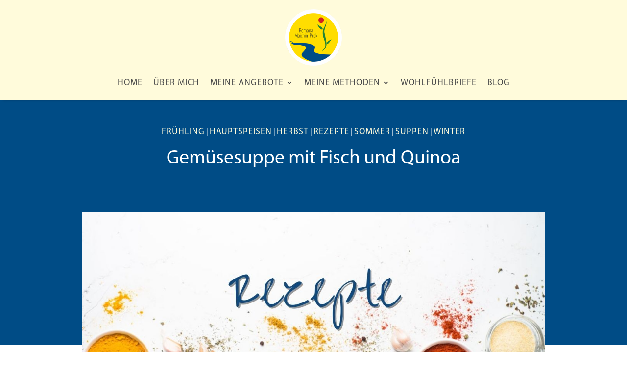

--- FILE ---
content_type: text/css
request_url: https://www.romanamaichin-puck.at/wp-content/themes/Divi-Child-Theme/style.css?ver=4.27.5
body_size: 167
content:
/*
 Theme Name:  Divi Child Theme
 Theme URI:    https://kreativ-im-web.de
 Description:  Child Theme for Divi and Websites build by Kreativ im Web - Irene Wolk
 Author:       Irene Wolk
 Author URI:   https://kreativ-im-web.de
 Template:     Divi
 Version:      1.0.0
*/

/*****Add any custom CSS below this line*****/